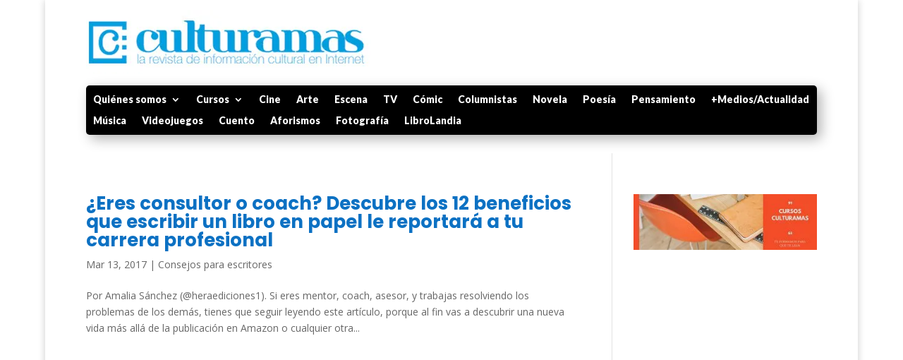

--- FILE ---
content_type: text/html; charset=utf-8
request_url: https://www.google.com/recaptcha/api2/aframe
body_size: 266
content:
<!DOCTYPE HTML><html><head><meta http-equiv="content-type" content="text/html; charset=UTF-8"></head><body><script nonce="rOi_cjPW3r2PE0EwcOyC7g">/** Anti-fraud and anti-abuse applications only. See google.com/recaptcha */ try{var clients={'sodar':'https://pagead2.googlesyndication.com/pagead/sodar?'};window.addEventListener("message",function(a){try{if(a.source===window.parent){var b=JSON.parse(a.data);var c=clients[b['id']];if(c){var d=document.createElement('img');d.src=c+b['params']+'&rc='+(localStorage.getItem("rc::a")?sessionStorage.getItem("rc::b"):"");window.document.body.appendChild(d);sessionStorage.setItem("rc::e",parseInt(sessionStorage.getItem("rc::e")||0)+1);localStorage.setItem("rc::h",'1769085210241');}}}catch(b){}});window.parent.postMessage("_grecaptcha_ready", "*");}catch(b){}</script></body></html>